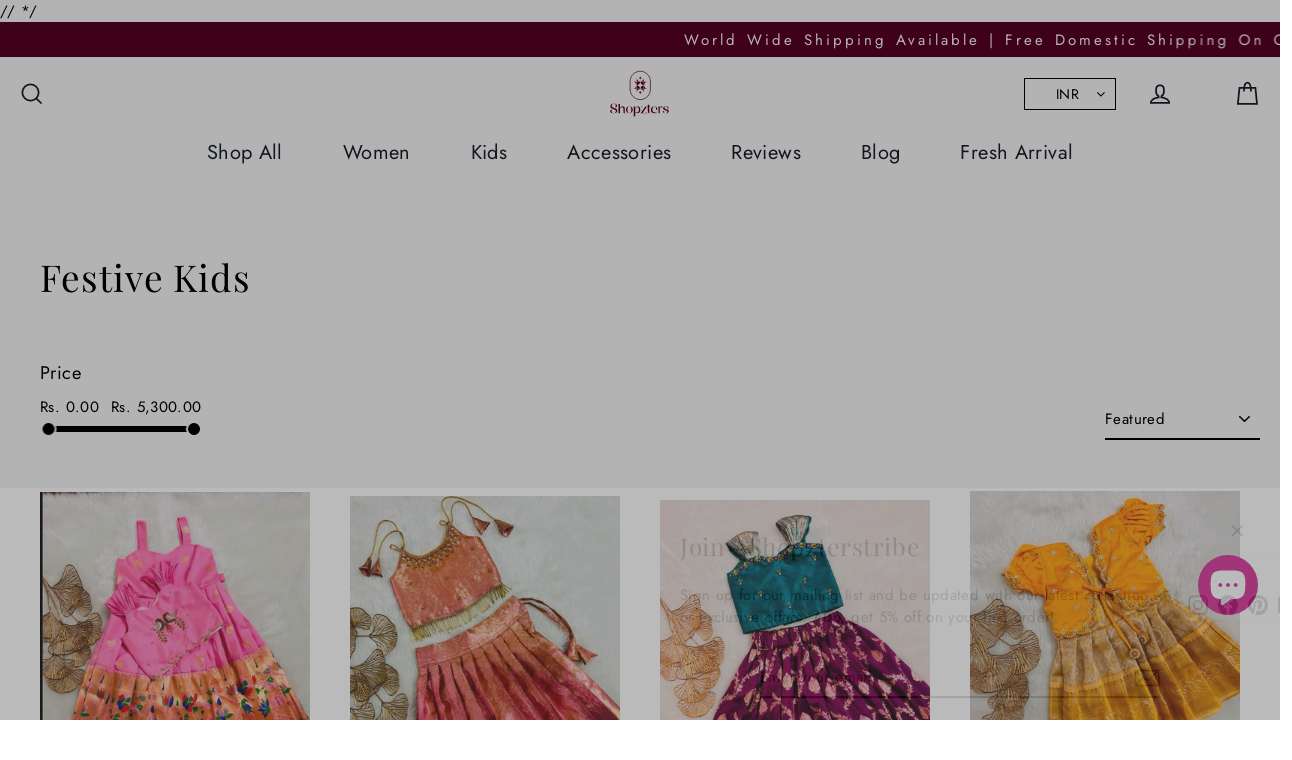

--- FILE ---
content_type: text/javascript
request_url: https://shopzters.com/cdn/shop/t/16/assets/myscript.js?v=91450410328179084421718977677
body_size: -784
content:
document.addEventListener("DOMContentLoaded", function() {
    if (window.location.pathname === '/collections/clutches/clutches') {
      window.location.href = '/collections/clutches';
    }
});


--- FILE ---
content_type: text/plain; charset=utf-8
request_url: https://sp-micro-proxy.b-cdn.net/micro?unique_id=shopzters.myshopify.com
body_size: 5558
content:
{"site":{"free_plan_limit_reached":true,"billing_status":null,"billing_active":false,"pricing_plan_required":true,"settings":{"proof_mobile_position":"Top","proof_desktop_position":"Bottom Right","proof_pop_size":"small","proof_start_delay_time":3,"proof_time_between":3,"proof_display_time":5,"proof_visible":true,"proof_cycle":true,"proof_mobile_enabled":true,"proof_desktop_enabled":true,"proof_tablet_enabled":true,"proof_locale":"en","proof_show_powered_by":false},"site_integrations":[{"id":"4050991","enabled":true,"integration":{"name":"Live Visitors","handle":"live_visitors","pro":true},"settings":{"proof_onclick_new_tab":null,"proof_exclude_pages":null,"proof_include_pages":[],"proof_display_pages_mode":"excluded","proof_minimum_activity_sessions":2,"proof_height":110,"proof_bottom":15,"proof_top":10,"proof_right":15,"proof_left":10,"proof_background_color":"#fff","proof_background_image_url":"","proof_font_color":"#333","proof_border_radius":8,"proof_padding_top":0,"proof_padding_bottom":0,"proof_padding_left":8,"proof_padding_right":16,"proof_icon_color":null,"proof_icon_background_color":null,"proof_hours_before_obscure":20,"proof_minimum_review_rating":5,"proof_highlights_color":"#F89815","proof_display_review":true,"proof_show_review_on_hover":false,"proof_summary_time_range":1440,"proof_summary_minimum_count":10,"proof_show_media":true,"proof_show_message":true,"proof_media_url":null,"proof_media_position":"top","proof_nudge_click_url":null,"proof_icon_url":null,"proof_icon_mode":null,"proof_icon_enabled":false},"template":{"id":"69","body":{"top":"{{live_visitors}} People","middle":"Are viewing this page right now"},"raw_body":"<top>{{live_visitors}} People</top><middle>Are viewing this page right now</middle>","locale":"en"}},{"id":"4050990","enabled":true,"integration":{"name":"Recent Visitors","handle":"recent_visitors","pro":true},"settings":{"proof_onclick_new_tab":null,"proof_exclude_pages":null,"proof_include_pages":[],"proof_display_pages_mode":"excluded","proof_minimum_activity_sessions":2,"proof_height":110,"proof_bottom":15,"proof_top":10,"proof_right":15,"proof_left":10,"proof_background_color":"#fff","proof_background_image_url":"","proof_font_color":"#333","proof_border_radius":8,"proof_padding_top":0,"proof_padding_bottom":0,"proof_padding_left":8,"proof_padding_right":16,"proof_icon_color":null,"proof_icon_background_color":null,"proof_hours_before_obscure":20,"proof_minimum_review_rating":5,"proof_highlights_color":"#F89815","proof_display_review":true,"proof_show_review_on_hover":false,"proof_summary_time_range":1440,"proof_summary_minimum_count":10,"proof_show_media":true,"proof_show_message":true,"proof_media_url":null,"proof_media_position":"top","proof_nudge_click_url":null,"proof_icon_url":null,"proof_icon_mode":null,"proof_icon_enabled":false},"template":{"id":"68","body":{"top":"{{recent_visitors}} People","middle":"Have visited this website today"},"raw_body":"<top>{{recent_visitors}} People</top><middle>Have visited this website today</middle>","locale":"en"}},{"id":"4050989","enabled":true,"integration":{"name":"Nudge Pop","handle":"nudge","pro":true},"settings":{"proof_onclick_new_tab":null,"proof_exclude_pages":null,"proof_include_pages":[],"proof_display_pages_mode":"excluded","proof_minimum_activity_sessions":2,"proof_height":110,"proof_bottom":15,"proof_top":10,"proof_right":15,"proof_left":10,"proof_background_color":"#fff","proof_background_image_url":"","proof_font_color":"#333","proof_border_radius":8,"proof_padding_top":0,"proof_padding_bottom":0,"proof_padding_left":8,"proof_padding_right":16,"proof_icon_color":null,"proof_icon_background_color":null,"proof_hours_before_obscure":20,"proof_minimum_review_rating":5,"proof_highlights_color":"#F89815","proof_display_review":true,"proof_show_review_on_hover":false,"proof_summary_time_range":1440,"proof_summary_minimum_count":10,"proof_show_media":true,"proof_show_message":true,"proof_media_url":"https://api.salespop.com/welcome_nudge_default.png","proof_media_position":"top","proof_nudge_click_url":null,"proof_icon_url":null,"proof_icon_mode":null,"proof_icon_enabled":false},"template":{"id":"181","body":{"top":{"h1":["Thanks for stopping by"],"p":["Welcome to our store! We hope you find what you are looking for and become inspired by our products."]},"middle":""},"raw_body":"<top><h1>Thanks for stopping by</h1><p>Welcome to our store! We hope you find what you are looking for and become inspired by our products.</p></top><middle></middle>","locale":"en"}},{"id":"4050987","enabled":true,"integration":{"name":"Shopify Low Inventory","handle":"shopify_low_inventory","pro":true},"settings":{"proof_onclick_new_tab":null,"proof_exclude_pages":null,"proof_include_pages":[],"proof_display_pages_mode":"excluded","proof_minimum_activity_sessions":2,"proof_height":110,"proof_bottom":15,"proof_top":10,"proof_right":15,"proof_left":10,"proof_background_color":"#fff","proof_background_image_url":"","proof_font_color":"#333","proof_border_radius":8,"proof_padding_top":0,"proof_padding_bottom":0,"proof_padding_left":8,"proof_padding_right":16,"proof_icon_color":null,"proof_icon_background_color":null,"proof_hours_before_obscure":20,"proof_minimum_review_rating":5,"proof_highlights_color":"#F89815","proof_display_review":true,"proof_show_review_on_hover":false,"proof_summary_time_range":1440,"proof_summary_minimum_count":10,"proof_show_media":true,"proof_show_message":true,"proof_media_url":null,"proof_media_position":"top","proof_nudge_click_url":null,"proof_icon_url":null,"proof_icon_mode":null,"proof_icon_enabled":false},"template":{"id":"210","body":{"top":"Running Out - Buy Now!The {{product_title}} is selling quickly.","middle":"Only {{current_inventory_value}} left in stock - don't miss out!"},"raw_body":"<top>Running Out - Buy Now!The {{product_title}} is selling quickly.</top><middle>Only {{current_inventory_value}} left in stock - don't miss out!</middle>","locale":"en"}},{"id":"4050986","enabled":true,"integration":{"name":"Shopify Abandoned Cart","handle":"shopify_abandoned_cart","pro":true},"settings":{"proof_onclick_new_tab":null,"proof_exclude_pages":["cart"],"proof_include_pages":[],"proof_display_pages_mode":"excluded","proof_minimum_activity_sessions":2,"proof_height":110,"proof_bottom":15,"proof_top":10,"proof_right":15,"proof_left":10,"proof_background_color":"#fff","proof_background_image_url":"","proof_font_color":"#333","proof_border_radius":8,"proof_padding_top":0,"proof_padding_bottom":0,"proof_padding_left":8,"proof_padding_right":16,"proof_icon_color":null,"proof_icon_background_color":null,"proof_hours_before_obscure":20,"proof_minimum_review_rating":5,"proof_highlights_color":"#F89815","proof_display_review":true,"proof_show_review_on_hover":false,"proof_summary_time_range":1440,"proof_summary_minimum_count":10,"proof_show_media":true,"proof_show_message":true,"proof_media_url":null,"proof_media_position":"top","proof_nudge_click_url":null,"proof_icon_url":null,"proof_icon_mode":null,"proof_icon_enabled":false},"template":{"id":"184","body":{"top":"You left something in your cart!","middle":"Visit cart to complete your purchase."},"raw_body":"<top>You left something in your cart!</top><middle>Visit cart to complete your purchase.</middle>","locale":"en"}},{"id":"4050985","enabled":true,"integration":{"name":"Shopify Order Summary","handle":"shopify_order_summary","pro":true},"settings":{"proof_onclick_new_tab":null,"proof_exclude_pages":null,"proof_include_pages":[],"proof_display_pages_mode":"excluded","proof_minimum_activity_sessions":2,"proof_height":110,"proof_bottom":15,"proof_top":10,"proof_right":15,"proof_left":10,"proof_background_color":"#fff","proof_background_image_url":"","proof_font_color":"#333","proof_border_radius":8,"proof_padding_top":0,"proof_padding_bottom":0,"proof_padding_left":8,"proof_padding_right":16,"proof_icon_color":null,"proof_icon_background_color":null,"proof_hours_before_obscure":20,"proof_minimum_review_rating":5,"proof_highlights_color":"#F89815","proof_display_review":true,"proof_show_review_on_hover":false,"proof_summary_time_range":1440,"proof_summary_minimum_count":10,"proof_show_media":true,"proof_show_message":true,"proof_media_url":null,"proof_media_position":"top","proof_nudge_click_url":null,"proof_icon_url":null,"proof_icon_mode":null,"proof_icon_enabled":false},"template":{"id":"120","body":{"top":"{{visitor_count}} visitors placed {{order_count}} orders in the last {{time_range}}","middle":""},"raw_body":"<top>{{visitor_count}} visitors placed {{order_count}} orders in the last {{time_range}}</top><middle></middle>","locale":"en"}},{"id":"4050984","enabled":true,"integration":{"name":"Shopify Cart Summary","handle":"shopify_cart_summary","pro":true},"settings":{"proof_onclick_new_tab":null,"proof_exclude_pages":null,"proof_include_pages":[],"proof_display_pages_mode":"excluded","proof_minimum_activity_sessions":2,"proof_height":110,"proof_bottom":15,"proof_top":10,"proof_right":15,"proof_left":10,"proof_background_color":"#fff","proof_background_image_url":"","proof_font_color":"#333","proof_border_radius":8,"proof_padding_top":0,"proof_padding_bottom":0,"proof_padding_left":8,"proof_padding_right":16,"proof_icon_color":null,"proof_icon_background_color":null,"proof_hours_before_obscure":20,"proof_minimum_review_rating":5,"proof_highlights_color":"#F89815","proof_display_review":true,"proof_show_review_on_hover":false,"proof_summary_time_range":1440,"proof_summary_minimum_count":10,"proof_show_media":true,"proof_show_message":true,"proof_media_url":null,"proof_media_position":"top","proof_nudge_click_url":null,"proof_icon_url":null,"proof_icon_mode":null,"proof_icon_enabled":false},"template":{"id":"119","body":{"top":"{{visitor_count}} visitors added {{add_to_cart_count}} items to their cart in the last {{time_range}}","middle":""},"raw_body":"<top>{{visitor_count}} visitors added {{add_to_cart_count}} items to their cart in the last {{time_range}}</top><middle></middle>","locale":"en"}},{"id":"4050983","enabled":true,"integration":{"name":"Shopify Reviews","handle":"shopify_review","pro":true},"settings":{"proof_onclick_new_tab":null,"proof_exclude_pages":null,"proof_include_pages":[],"proof_display_pages_mode":"excluded","proof_minimum_activity_sessions":2,"proof_height":110,"proof_bottom":15,"proof_top":10,"proof_right":15,"proof_left":10,"proof_background_color":"#fff","proof_background_image_url":"","proof_font_color":"#333","proof_border_radius":8,"proof_padding_top":0,"proof_padding_bottom":0,"proof_padding_left":8,"proof_padding_right":16,"proof_icon_color":null,"proof_icon_background_color":null,"proof_hours_before_obscure":20,"proof_minimum_review_rating":5,"proof_highlights_color":"#F89815","proof_display_review":true,"proof_show_review_on_hover":false,"proof_summary_time_range":1440,"proof_summary_minimum_count":10,"proof_show_media":true,"proof_show_message":true,"proof_media_url":null,"proof_media_position":"top","proof_nudge_click_url":null,"proof_icon_url":null,"proof_icon_mode":null,"proof_icon_enabled":false},"template":{"id":"102","body":{"top":"{{first_name}} in {{city}}, {{province}} {{country}}","middle":"Reviewed {{product_title}} with {{rating}}"},"raw_body":"<top>{{first_name}} in {{city}}, {{province}} {{country}}</top><middle>Reviewed {{product_title}} with {{rating}}</middle>","locale":"en"}},{"id":"4050982","enabled":true,"integration":{"name":"Shopify Purchase","handle":"shopify_api_purchase","pro":false},"settings":{"proof_onclick_new_tab":null,"proof_exclude_pages":null,"proof_include_pages":[],"proof_display_pages_mode":"excluded","proof_minimum_activity_sessions":2,"proof_height":110,"proof_bottom":15,"proof_top":10,"proof_right":15,"proof_left":10,"proof_background_color":"#fff","proof_background_image_url":"","proof_font_color":"#333","proof_border_radius":8,"proof_padding_top":0,"proof_padding_bottom":0,"proof_padding_left":8,"proof_padding_right":16,"proof_icon_color":null,"proof_icon_background_color":null,"proof_hours_before_obscure":20,"proof_minimum_review_rating":5,"proof_highlights_color":"#F89815","proof_display_review":true,"proof_show_review_on_hover":false,"proof_summary_time_range":1440,"proof_summary_minimum_count":10,"proof_show_media":true,"proof_show_message":true,"proof_media_url":null,"proof_media_position":"top","proof_nudge_click_url":null,"proof_icon_url":null,"proof_icon_mode":null,"proof_icon_enabled":false},"template":{"id":"4","body":{"top":"{{first_name}} in {{city}}, {{province}} {{country}}","middle":"Purchased {{product_title}}"},"raw_body":"<top>{{first_name}} in {{city}}, {{province}} {{country}}</top><middle>Purchased {{product_title}}</middle>","locale":"en"}},{"id":"4050981","enabled":true,"integration":{"name":"Shopify Add To Cart","handle":"shopify_storefront_add_to_cart","pro":false},"settings":{"proof_onclick_new_tab":null,"proof_exclude_pages":null,"proof_include_pages":[],"proof_display_pages_mode":"excluded","proof_minimum_activity_sessions":2,"proof_height":110,"proof_bottom":15,"proof_top":10,"proof_right":15,"proof_left":10,"proof_background_color":"#fff","proof_background_image_url":"","proof_font_color":"#333","proof_border_radius":8,"proof_padding_top":0,"proof_padding_bottom":0,"proof_padding_left":8,"proof_padding_right":16,"proof_icon_color":null,"proof_icon_background_color":null,"proof_hours_before_obscure":20,"proof_minimum_review_rating":5,"proof_highlights_color":"#F89815","proof_display_review":true,"proof_show_review_on_hover":false,"proof_summary_time_range":1440,"proof_summary_minimum_count":10,"proof_show_media":true,"proof_show_message":true,"proof_media_url":null,"proof_media_position":"top","proof_nudge_click_url":null,"proof_icon_url":null,"proof_icon_mode":null,"proof_icon_enabled":false},"template":{"id":"36","body":{"top":"{{first_name}} in {{city}}, {{province}} {{country}}","middle":"Added to Cart {{product_title}}"},"raw_body":"<top>{{first_name}} in {{city}}, {{province}} {{country}}</top><middle>Added to Cart {{product_title}}</middle>","locale":"en"}}],"events":[{"id":"240462190","created_at":"2025-11-22T12:50:48.841Z","variables":{"first_name":"Someone","city":"Dubai","province":"Dubai","province_code":"DU","country":"United Arab Emirates","country_code":"AE","product_title":"Sianni Yellow Organza Lehenga Set"},"click_url":"https://shopzters.com/products/sianni-yellow-organza-lehenga-set","image_url":"https://cdn.shopify.com/s/files/1/2382/3215/files/SHOPZTERSPRODUCTRESIZE-01_f894d11a-bf34-4bac-a524-fc055beeb855.png?v=1706701902","product":{"id":"60941609","product_id":"6759564410976","title":"Sianni Yellow Organza Lehenga Set","created_at":"2024-01-04T10:30:39.000Z","updated_at":"2025-08-24T09:31:49.145Z","published_at":"2024-01-09T10:46:09.000Z"},"site_integration":{"id":"4050981","enabled":true,"integration":{"name":"Shopify Add To Cart","handle":"shopify_storefront_add_to_cart","pro":false},"template":{"id":"36","body":{"top":"{{first_name}} in {{city}}, {{province}} {{country}}","middle":"Added to Cart {{product_title}}"},"raw_body":"<top>{{first_name}} in {{city}}, {{province}} {{country}}</top><middle>Added to Cart {{product_title}}</middle>","locale":"en"}}},{"id":"240441224","created_at":"2025-11-22T02:48:30.966Z","variables":{"first_name":"Someone","city":"Dallas","province":"Texas","province_code":"TX","country":"United States","country_code":"US","product_title":"Elegant Anarkali Printed Silk Gown for Women"},"click_url":"https://shopzters.com/products/elegant-anarkali-printed-silk-gown-for-women","image_url":"https://cdn.shopify.com/s/files/1/2382/3215/files/giCG_XL3Qk-5T2A8330.avif?v=1758175437","product":{"id":"64587773","product_id":"7511418044512","title":"Elegant Anarkali Printed Silk Gown for Women","created_at":"2025-09-18T06:00:06.017Z","updated_at":"2025-09-27T05:30:20.044Z","published_at":"2025-09-27T05:30:15.000Z"},"site_integration":{"id":"4050981","enabled":true,"integration":{"name":"Shopify Add To Cart","handle":"shopify_storefront_add_to_cart","pro":false},"template":{"id":"36","body":{"top":"{{first_name}} in {{city}}, {{province}} {{country}}","middle":"Added to Cart {{product_title}}"},"raw_body":"<top>{{first_name}} in {{city}}, {{province}} {{country}}</top><middle>Added to Cart {{product_title}}</middle>","locale":"en"}}},{"id":"240406838","created_at":null,"variables":{"first_name":"Someone","city":"Hyderabad","province":"Telangana","province_code":"TG","country":"India","country_code":"IN","product_title":"Adithi Purple Soft Semi Banaras Suit Set"},"click_url":"https://shopzters.com/products/adithi-purple-soft-semi-banaras-suit-set","image_url":"https://cdn.shopify.com/s/files/1/2382/3215/files/aditipurple8.jpg?v=1727281094","product":{"id":"61215011","product_id":"7216463020128","title":"Adithi Purple Soft Semi Banaras Suit Set","created_at":"2024-09-25T13:02:00.000Z","updated_at":"2025-10-10T15:16:18.938Z","published_at":"2024-09-25T16:22:25.000Z"},"site_integration":{"id":"4050981","enabled":true,"integration":{"name":"Shopify Add To Cart","handle":"shopify_storefront_add_to_cart","pro":false},"template":{"id":"36","body":{"top":"{{first_name}} in {{city}}, {{province}} {{country}}","middle":"Added to Cart {{product_title}}"},"raw_body":"<top>{{first_name}} in {{city}}, {{province}} {{country}}</top><middle>Added to Cart {{product_title}}</middle>","locale":"en"}}},{"id":"240385202","created_at":null,"variables":{"first_name":"Someone","city":"Hyderabad","province":"Telangana","province_code":"TS","country":"India","country_code":"IN","product_title":"Pure and Soft Cotton Checked Anarkali with Zari Border"},"click_url":"https://shopzters.com/products/pure-and-soft-cotton-checked-kurti","image_url":"https://cdn.shopify.com/s/files/1/2382/3215/files/DSC01717.png?v=1737647048","product":{"id":"62410889","product_id":"7292023865440","title":"Pure and Soft Cotton Checked Anarkali with Zari Border","created_at":"2025-01-23T15:16:40.972Z","updated_at":"2025-02-08T12:41:15.440Z","published_at":"2025-01-23T15:50:44.000Z"},"site_integration":{"id":"4050981","enabled":true,"integration":{"name":"Shopify Add To Cart","handle":"shopify_storefront_add_to_cart","pro":false},"template":{"id":"36","body":{"top":"{{first_name}} in {{city}}, {{province}} {{country}}","middle":"Added to Cart {{product_title}}"},"raw_body":"<top>{{first_name}} in {{city}}, {{province}} {{country}}</top><middle>Added to Cart {{product_title}}</middle>","locale":"en"}}},{"id":"240314688","created_at":null,"variables":{"first_name":"Someone","city":"Ras al-Khaimah","province":"Imarat Ra's al Khaymah","province_code":"RK","country":"United Arab Emirates","country_code":"AE","product_title":"Bottle Green Cotton Silk Cross Over Kurta with Zari Embroidery & Dupatta (Pant Optional)"},"click_url":"https://shopzters.com/products/bottle-green-cotton-silk-cross-over-kurta-with-zari-embroidery-dupatta-pant-optional","image_url":"https://cdn.shopify.com/s/files/1/2382/3215/files/NOVA16NOV1192_1024x1024_32362af1-7c38-4d9c-a917-b0bb23af0d2a.webp?v=1758183382","product":{"id":"64588190","product_id":"7511460446304","title":"Bottle Green Cotton Silk Cross Over Kurta with Zari Embroidery & Dupatta (Pant Optional)","created_at":"2025-09-18T08:21:10.436Z","updated_at":"2025-09-22T06:10:02.868Z","published_at":"2025-09-18T08:21:16.000Z"},"site_integration":{"id":"4050981","enabled":true,"integration":{"name":"Shopify Add To Cart","handle":"shopify_storefront_add_to_cart","pro":false},"template":{"id":"36","body":{"top":"{{first_name}} in {{city}}, {{province}} {{country}}","middle":"Added to Cart {{product_title}}"},"raw_body":"<top>{{first_name}} in {{city}}, {{province}} {{country}}</top><middle>Added to Cart {{product_title}}</middle>","locale":"en"}}},{"id":"240283278","created_at":null,"variables":{"first_name":"Someone","city":"Cypress","province":"Texas","province_code":"TX","country":"United States","country_code":"US","product_title":"Purple Pochampally Suit Set"},"click_url":"https://shopzters.com/products/purple-pochampally-suit-set","image_url":"https://cdn.shopify.com/s/files/1/2382/3215/files/EH3A7858copy.jpg?v=1684929411","product":{"id":"60941038","product_id":"6661537038432","title":"Purple Pochampally Suit Set","created_at":"2023-05-24T11:38:39.000Z","updated_at":"2025-09-14T19:56:13.661Z","published_at":"2024-06-04T04:14:42.000Z"},"site_integration":{"id":"4050981","enabled":true,"integration":{"name":"Shopify Add To Cart","handle":"shopify_storefront_add_to_cart","pro":false},"template":{"id":"36","body":{"top":"{{first_name}} in {{city}}, {{province}} {{country}}","middle":"Added to Cart {{product_title}}"},"raw_body":"<top>{{first_name}} in {{city}}, {{province}} {{country}}</top><middle>Added to Cart {{product_title}}</middle>","locale":"en"}}},{"id":"240272787","created_at":null,"variables":{"first_name":"Someone","city":"Ponte Vedra","province":"Florida","province_code":"FL","country":"United States","country_code":"US","product_title":"pink and beige baby lehenga"},"click_url":"https://shopzters.com/products/pink-and-beige-baby-lehenga","image_url":"https://cdn.shopify.com/s/files/1/2382/3215/files/WhatsApp_Image_2025-09-08_at_16.23.25_19941144.jpg?v=1757329715","product":{"id":"64519943","product_id":"7498523050080","title":"pink and beige baby lehenga","created_at":"2025-09-07T11:47:16.145Z","updated_at":"2025-11-01T11:08:41.540Z","published_at":"2025-09-07T11:47:18.000Z"},"site_integration":{"id":"4050981","enabled":true,"integration":{"name":"Shopify Add To Cart","handle":"shopify_storefront_add_to_cart","pro":false},"template":{"id":"36","body":{"top":"{{first_name}} in {{city}}, {{province}} {{country}}","middle":"Added to Cart {{product_title}}"},"raw_body":"<top>{{first_name}} in {{city}}, {{province}} {{country}}</top><middle>Added to Cart {{product_title}}</middle>","locale":"en"}}},{"id":"240265667","created_at":null,"variables":{"first_name":"Someone","city":"Bhubaneswar","province":"Odisha","province_code":"OR","country":"India","country_code":"IN","product_title":"Pritti Lehenga Set"},"click_url":"https://shopzters.com/products/pritti-lehenga-set","image_url":"https://cdn.shopify.com/s/files/1/2382/3215/files/WhatsAppImage2025-07-22at7.38.12PM_1.jpg?v=1753193477","product":{"id":"63977281","product_id":"7460638195808","title":"Pritti Lehenga Set","created_at":"2025-07-22T14:16:55.319Z","updated_at":"2025-09-23T03:54:15.677Z","published_at":"2025-09-11T07:33:23.000Z"},"site_integration":{"id":"4050981","enabled":true,"integration":{"name":"Shopify Add To Cart","handle":"shopify_storefront_add_to_cart","pro":false},"template":{"id":"36","body":{"top":"{{first_name}} in {{city}}, {{province}} {{country}}","middle":"Added to Cart {{product_title}}"},"raw_body":"<top>{{first_name}} in {{city}}, {{province}} {{country}}</top><middle>Added to Cart {{product_title}}</middle>","locale":"en"}}},{"id":"240262798","created_at":null,"variables":{"first_name":"Someone","city":"Chesterfield","province":"Missouri","province_code":"MO","country":"United States","country_code":"US","product_title":"Galaxy Mul Cotton Midi(Dress) in Blue"},"click_url":"https://shopzters.com/products/galaxy-mul-cotton-mididress-in-blue","image_url":"https://cdn.shopify.com/s/files/1/2382/3215/files/Gemini_Generated_Image_wzvdk2wzvdk2wzvd.png?v=1763359352","product":{"id":"65286436","product_id":"7544594071648","title":"Galaxy Mul Cotton Midi(Dress) in Blue","created_at":"2025-11-17T05:46:32.193Z","updated_at":"2025-11-19T07:16:05.735Z","published_at":"2025-11-17T05:46:34.000Z"},"site_integration":{"id":"4050981","enabled":true,"integration":{"name":"Shopify Add To Cart","handle":"shopify_storefront_add_to_cart","pro":false},"template":{"id":"36","body":{"top":"{{first_name}} in {{city}}, {{province}} {{country}}","middle":"Added to Cart {{product_title}}"},"raw_body":"<top>{{first_name}} in {{city}}, {{province}} {{country}}</top><middle>Added to Cart {{product_title}}</middle>","locale":"en"}}},{"id":"240234133","created_at":null,"variables":{"first_name":"Someone","city":"Mumbai","province":"Maharashtra","province_code":"MH","country":"India","country_code":"IN","product_title":"Green Khun Saree With Yellow Border"},"click_url":"https://shopzters.com/products/green-khun-saree-with-yellow-border","image_url":"https://cdn.shopify.com/s/files/1/2382/3215/products/s10.png?v=1670654979","product":{"id":"60938466","product_id":"6639105081440","title":"Green Khun Saree With Yellow Border","created_at":"2022-12-10T06:49:36.000Z","updated_at":"2024-04-18T07:28:58.000Z","published_at":"2022-12-10T06:49:38.000Z"},"site_integration":{"id":"4050981","enabled":true,"integration":{"name":"Shopify Add To Cart","handle":"shopify_storefront_add_to_cart","pro":false},"template":{"id":"36","body":{"top":"{{first_name}} in {{city}}, {{province}} {{country}}","middle":"Added to Cart {{product_title}}"},"raw_body":"<top>{{first_name}} in {{city}}, {{province}} {{country}}</top><middle>Added to Cart {{product_title}}</middle>","locale":"en"}}},{"id":"240225020","created_at":null,"variables":{"first_name":"Someone","city":"North Grafton","province":"Massachusetts","province_code":"MA","country":"United States","country_code":"US","product_title":"Anjali Banarasi Silk Lehenga Set In Golden"},"click_url":"https://shopzters.com/products/anjali-banarasi-silk-lehenga-set-in-golden","image_url":"https://cdn.shopify.com/s/files/1/2382/3215/files/45_43218b40-55a1-4348-a42d-adac50e7f715.png?v=1762148186","product":{"id":"65070708","product_id":"7538118066272","title":"Anjali Banarasi Silk Lehenga Set In Golden","created_at":"2025-11-03T05:41:47.039Z","updated_at":"2025-11-03T05:46:45.639Z","published_at":"2025-11-03T05:41:51.000Z"},"site_integration":{"id":"4050981","enabled":true,"integration":{"name":"Shopify Add To Cart","handle":"shopify_storefront_add_to_cart","pro":false},"template":{"id":"36","body":{"top":"{{first_name}} in {{city}}, {{province}} {{country}}","middle":"Added to Cart {{product_title}}"},"raw_body":"<top>{{first_name}} in {{city}}, {{province}} {{country}}</top><middle>Added to Cart {{product_title}}</middle>","locale":"en"}}},{"id":"240206061","created_at":null,"variables":{"first_name":"Someone","city":"Mumbai","province":"Maharashtra","province_code":"MH","country":"India","country_code":"IN","product_title":"Marutham Zari Lehenga Set in Purple"},"click_url":"https://shopzters.com/products/tissue-zari-lehenga-set-in-purple","image_url":"https://cdn.shopify.com/s/files/1/2382/3215/files/WhatsAppImage2025-09-16at12.07.07PM_1.jpg?v=1758004745","product":{"id":"64554071","product_id":"7506592170080","title":"Marutham Zari Lehenga Set in Purple","created_at":"2025-09-12T06:25:14.439Z","updated_at":"2025-11-01T09:14:54.772Z","published_at":"2025-09-16T06:43:39.000Z"},"site_integration":{"id":"4050981","enabled":true,"integration":{"name":"Shopify Add To Cart","handle":"shopify_storefront_add_to_cart","pro":false},"template":{"id":"36","body":{"top":"{{first_name}} in {{city}}, {{province}} {{country}}","middle":"Added to Cart {{product_title}}"},"raw_body":"<top>{{first_name}} in {{city}}, {{province}} {{country}}</top><middle>Added to Cart {{product_title}}</middle>","locale":"en"}}},{"id":"240191844","created_at":null,"variables":{"first_name":"Someone","city":"Karwar","province":"Karnataka","province_code":"KA","country":"India","country_code":"IN","product_title":"Red and Green Pattu Pavadai"},"click_url":"https://shopzters.com/products/red-and-green-pattu-pavadai","image_url":"https://cdn.shopify.com/s/files/1/2382/3215/files/WhatsAppImage2025-09-08at15.38.44_b5df25fd.jpg?v=1757326615","product":{"id":"64536084","product_id":"7498753736800","title":"Red and Green Pattu Pavadai","created_at":"2025-09-08T10:22:26.229Z","updated_at":"2025-11-18T05:38:47.999Z","published_at":"2025-09-08T10:22:29.000Z"},"site_integration":{"id":"4050982","enabled":true,"integration":{"name":"Shopify Purchase","handle":"shopify_api_purchase","pro":false},"template":{"id":"4","body":{"top":"{{first_name}} in {{city}}, {{province}} {{country}}","middle":"Purchased {{product_title}}"},"raw_body":"<top>{{first_name}} in {{city}}, {{province}} {{country}}</top><middle>Purchased {{product_title}}</middle>","locale":"en"}}},{"id":"240191392","created_at":null,"variables":{"first_name":"Someone","city":"Mumbai","province":"Maharashtra","province_code":"MH","country":"India","country_code":"IN","product_title":"Red and Green Pattu Pavadai"},"click_url":"https://shopzters.com/products/red-and-green-pattu-pavadai","image_url":"https://cdn.shopify.com/s/files/1/2382/3215/files/WhatsAppImage2025-09-08at15.38.44_b5df25fd.jpg?v=1757326615","product":{"id":"64536084","product_id":"7498753736800","title":"Red and Green Pattu Pavadai","created_at":"2025-09-08T10:22:26.229Z","updated_at":"2025-11-18T05:38:47.999Z","published_at":"2025-09-08T10:22:29.000Z"},"site_integration":{"id":"4050981","enabled":true,"integration":{"name":"Shopify Add To Cart","handle":"shopify_storefront_add_to_cart","pro":false},"template":{"id":"36","body":{"top":"{{first_name}} in {{city}}, {{province}} {{country}}","middle":"Added to Cart {{product_title}}"},"raw_body":"<top>{{first_name}} in {{city}}, {{province}} {{country}}</top><middle>Added to Cart {{product_title}}</middle>","locale":"en"}}},{"id":"240173469","created_at":null,"variables":{"first_name":"Someone","city":"North Grafton","province":"Massachusetts","province_code":"MA","country":"United States","country_code":"US","product_title":"Galaxy Mul Cotton Midi(Dress) in Blue"},"click_url":"https://shopzters.com/products/galaxy-mul-cotton-mididress-in-blue","image_url":"https://cdn.shopify.com/s/files/1/2382/3215/files/Gemini_Generated_Image_wzvdk2wzvdk2wzvd.png?v=1763359352","product":{"id":"65286436","product_id":"7544594071648","title":"Galaxy Mul Cotton Midi(Dress) in Blue","created_at":"2025-11-17T05:46:32.193Z","updated_at":"2025-11-19T07:16:05.735Z","published_at":"2025-11-17T05:46:34.000Z"},"site_integration":{"id":"4050981","enabled":true,"integration":{"name":"Shopify Add To Cart","handle":"shopify_storefront_add_to_cart","pro":false},"template":{"id":"36","body":{"top":"{{first_name}} in {{city}}, {{province}} {{country}}","middle":"Added to Cart {{product_title}}"},"raw_body":"<top>{{first_name}} in {{city}}, {{province}} {{country}}</top><middle>Added to Cart {{product_title}}</middle>","locale":"en"}}},{"id":"240141669","created_at":null,"variables":{"first_name":"Someone","city":"Lucknow","province":"Uttar Pradesh","province_code":"UP","country":"India","country_code":"IN","product_title":"Brown Handloom Cotton Saree"},"click_url":"https://shopzters.com/products/brown-handloom-cotton-saree-1","image_url":"https://cdn.shopify.com/s/files/1/2382/3215/products/suj10026.jpg?v=1618656178","product":{"id":"60937592","product_id":"6548576272480","title":"Brown Handloom Cotton Saree","created_at":"2021-04-17T10:42:58.000Z","updated_at":"2024-08-10T21:53:59.000Z","published_at":"2021-04-17T10:42:58.000Z"},"site_integration":{"id":"4050981","enabled":true,"integration":{"name":"Shopify Add To Cart","handle":"shopify_storefront_add_to_cart","pro":false},"template":{"id":"36","body":{"top":"{{first_name}} in {{city}}, {{province}} {{country}}","middle":"Added to Cart {{product_title}}"},"raw_body":"<top>{{first_name}} in {{city}}, {{province}} {{country}}</top><middle>Added to Cart {{product_title}}</middle>","locale":"en"}}},{"id":"240138160","created_at":null,"variables":{"first_name":"Someone","city":"Barnet","province":"England","province_code":"ENG","country":"United Kingdom","country_code":"GB","product_title":"Soft Silk Saree With Ikat Patola Prints"},"click_url":"https://shopzters.com/products/green-soft-silk-saree-with-orange-border","image_url":"https://cdn.shopify.com/s/files/1/2382/3215/products/9649.jpg?v=1653900235","product":{"id":"60941695","product_id":"6610708299872","title":"Soft Silk Saree With Ikat Patola Prints","created_at":"2022-05-30T08:43:53.000Z","updated_at":"2024-09-14T09:55:28.000Z","published_at":"2022-05-30T08:43:54.000Z"},"site_integration":{"id":"4050981","enabled":true,"integration":{"name":"Shopify Add To Cart","handle":"shopify_storefront_add_to_cart","pro":false},"template":{"id":"36","body":{"top":"{{first_name}} in {{city}}, {{province}} {{country}}","middle":"Added to Cart {{product_title}}"},"raw_body":"<top>{{first_name}} in {{city}}, {{province}} {{country}}</top><middle>Added to Cart {{product_title}}</middle>","locale":"en"}}},{"id":"240088997","created_at":null,"variables":{"first_name":"Someone","city":"Zurich","province":"Zurich","province_code":"ZH","country":"Switzerland","country_code":"CH","product_title":"Black Semi Banarasi Suit Set"},"click_url":"https://shopzters.com/products/black-semi-banarasi-suit-set","image_url":"https://cdn.shopify.com/s/files/1/2382/3215/files/black6adk.jpg?v=1727540218","product":{"id":"61324628","product_id":"7218078842976","title":"Black Semi Banarasi Suit Set","created_at":"2024-09-28T15:38:56.000Z","updated_at":"2025-10-10T04:43:48.746Z","published_at":"2024-09-28T16:18:12.000Z"},"site_integration":{"id":"4050981","enabled":true,"integration":{"name":"Shopify Add To Cart","handle":"shopify_storefront_add_to_cart","pro":false},"template":{"id":"36","body":{"top":"{{first_name}} in {{city}}, {{province}} {{country}}","middle":"Added to Cart {{product_title}}"},"raw_body":"<top>{{first_name}} in {{city}}, {{province}} {{country}}</top><middle>Added to Cart {{product_title}}</middle>","locale":"en"}}},{"id":"240074300","created_at":null,"variables":{"first_name":"Someone","city":"Brussels","province":"Brussels Capital","province_code":"BRU","country":"Belgium","country_code":"BE","product_title":"Brown Cotton Silk Overall Hand Embroidered Kurta with Off-White Palazzo -Dupatta Optional"},"click_url":"https://shopzters.com/products/brown-cotton-silk-overall-hand-embroidered-kurta-with-off-white-palazzo-dupatta-optional","image_url":"https://cdn.shopify.com/s/files/1/2382/3215/files/NOVA16NOV0886copy_1024x1024_c122e919-d091-4e93-a4a8-4018f4587026.webp?v=1758181325","product":{"id":"64588047","product_id":"7511449469024","title":"Brown Cotton Silk Overall Hand Embroidered Kurta with Off-White Palazzo -Dupatta Optional","created_at":"2025-09-18T07:46:01.693Z","updated_at":"2025-09-24T14:22:09.099Z","published_at":"2025-09-18T07:46:04.000Z"},"site_integration":{"id":"4050981","enabled":true,"integration":{"name":"Shopify Add To Cart","handle":"shopify_storefront_add_to_cart","pro":false},"template":{"id":"36","body":{"top":"{{first_name}} in {{city}}, {{province}} {{country}}","middle":"Added to Cart {{product_title}}"},"raw_body":"<top>{{first_name}} in {{city}}, {{province}} {{country}}</top><middle>Added to Cart {{product_title}}</middle>","locale":"en"}}},{"id":"240074158","created_at":null,"variables":{"first_name":"Someone","city":"Allentown","province":"Pennsylvania","province_code":"PA","country":"United States","country_code":"US","product_title":"Violet Jacquard Silk Maxi Dress"},"click_url":"https://shopzters.com/products/violet-jacquard-silk-maxi-dress","image_url":"https://cdn.shopify.com/s/files/1/2382/3215/products/DSC08813.jpg?v=1681194659","product":{"id":"60941997","product_id":"6652749217888","title":"Violet Jacquard Silk Maxi Dress","created_at":"2023-03-21T18:34:18.000Z","updated_at":"2024-04-18T07:51:11.000Z","published_at":"2023-04-11T06:32:21.000Z"},"site_integration":{"id":"4050981","enabled":true,"integration":{"name":"Shopify Add To Cart","handle":"shopify_storefront_add_to_cart","pro":false},"template":{"id":"36","body":{"top":"{{first_name}} in {{city}}, {{province}} {{country}}","middle":"Added to Cart {{product_title}}"},"raw_body":"<top>{{first_name}} in {{city}}, {{province}} {{country}}</top><middle>Added to Cart {{product_title}}</middle>","locale":"en"}}},{"id":"240070295","created_at":null,"variables":{"first_name":"Someone","city":"Mumbai","province":"Maharashtra","province_code":"MH","country":"India","country_code":"IN","product_title":"Vedika Kota Zari Pattu Dress"},"click_url":"https://shopzters.com/products/vedika-kota-zari-pattu-dress","image_url":"https://cdn.shopify.com/s/files/1/2382/3215/files/WhatsAppImage2025-07-13at10.58.33AM_2.jpg?v=1752386175","product":{"id":"63927002","product_id":"7454576181344","title":"Vedika Kota Zari Pattu Dress","created_at":"2025-07-13T05:55:39.150Z","updated_at":"2025-10-11T03:46:53.724Z","published_at":"2025-09-19T08:31:55.000Z"},"site_integration":{"id":"4050981","enabled":true,"integration":{"name":"Shopify Add To Cart","handle":"shopify_storefront_add_to_cart","pro":false},"template":{"id":"36","body":{"top":"{{first_name}} in {{city}}, {{province}} {{country}}","middle":"Added to Cart {{product_title}}"},"raw_body":"<top>{{first_name}} in {{city}}, {{province}} {{country}}</top><middle>Added to Cart {{product_title}}</middle>","locale":"en"}}},{"id":"240055224","created_at":null,"variables":{"first_name":"Someone","city":"Wuppertal","province":"North Rhine-Westphalia","province_code":"NW","country":"Germany","country_code":"DE","product_title":"Red Narayanpet Cotton Dress"},"click_url":"https://shopzters.com/products/red-narayanpet-cotton-dress","image_url":"https://cdn.shopify.com/s/files/1/2382/3215/products/MGDK10008.jpg?v=1629874362","product":{"id":"60941361","product_id":"6570200137824","title":"Red Narayanpet Cotton Dress","created_at":"2021-08-25T04:37:26.000Z","updated_at":"2024-08-10T21:52:04.000Z","published_at":"2021-08-25T06:52:47.000Z"},"site_integration":{"id":"4050981","enabled":true,"integration":{"name":"Shopify Add To Cart","handle":"shopify_storefront_add_to_cart","pro":false},"template":{"id":"36","body":{"top":"{{first_name}} in {{city}}, {{province}} {{country}}","middle":"Added to Cart {{product_title}}"},"raw_body":"<top>{{first_name}} in {{city}}, {{province}} {{country}}</top><middle>Added to Cart {{product_title}}</middle>","locale":"en"}}},{"id":"240054557","created_at":null,"variables":{"first_name":"Someone","city":"East London","province":"Eastern Cape","province_code":"EC","country":"South Africa","country_code":"ZA","product_title":"Azhagi Soft Silk Lehenga Set In Pink"},"click_url":"https://shopzters.com/products/soft-silk-lehenga-set-in-pink","image_url":"https://cdn.shopify.com/s/files/1/2382/3215/files/WhatsAppImage2025-08-12at4.25.15AM_1.jpg?v=1754977459","product":{"id":"64184500","product_id":"7477091434592","title":"Azhagi Soft Silk Lehenga Set In Pink","created_at":"2025-08-12T08:58:56.554Z","updated_at":"2025-11-01T09:14:54.727Z","published_at":"2025-08-12T08:58:59.000Z"},"site_integration":{"id":"4050981","enabled":true,"integration":{"name":"Shopify Add To Cart","handle":"shopify_storefront_add_to_cart","pro":false},"template":{"id":"36","body":{"top":"{{first_name}} in {{city}}, {{province}} {{country}}","middle":"Added to Cart {{product_title}}"},"raw_body":"<top>{{first_name}} in {{city}}, {{province}} {{country}}</top><middle>Added to Cart {{product_title}}</middle>","locale":"en"}}},{"id":"240049106","created_at":null,"variables":{"first_name":"Someone","city":"Oslo","province":"Oslo County","province_code":"03","country":"Norway","country_code":"NO","product_title":"Peacock Blue Kurta Set"},"click_url":"https://shopzters.com/products/peacock-blue-kurta-set","image_url":"https://cdn.shopify.com/s/files/1/2382/3215/files/1_5b18b7ab-dc7a-42ea-8794-fcb2c96fc3e7.webp?v=1742039438","product":{"id":"62900887","product_id":"7329250934880","title":"Peacock Blue Kurta Set","created_at":"2025-03-15T11:50:11.840Z","updated_at":"2025-09-22T05:52:05.369Z","published_at":"2025-03-15T11:50:55.000Z"},"site_integration":{"id":"4050981","enabled":true,"integration":{"name":"Shopify Add To Cart","handle":"shopify_storefront_add_to_cart","pro":false},"template":{"id":"36","body":{"top":"{{first_name}} in {{city}}, {{province}} {{country}}","middle":"Added to Cart {{product_title}}"},"raw_body":"<top>{{first_name}} in {{city}}, {{province}} {{country}}</top><middle>Added to Cart {{product_title}}</middle>","locale":"en"}}},{"id":"240038121","created_at":null,"variables":{"first_name":"Someone","city":"Delhi","province":"National Capital Territory of Delhi","province_code":"DL","country":"India","country_code":"IN","product_title":"Off White Cotton Saree"},"click_url":"https://shopzters.com/products/off-white-cotton-saree","image_url":"https://cdn.shopify.com/s/files/1/2382/3215/products/SUJ10081.jpg?v=1624853949","product":{"id":"60939965","product_id":"6560613433440","title":"Off White Cotton Saree","created_at":"2021-06-21T10:48:42.000Z","updated_at":"2024-08-10T21:53:17.000Z","published_at":"2021-06-21T10:48:41.000Z"},"site_integration":{"id":"4050981","enabled":true,"integration":{"name":"Shopify Add To Cart","handle":"shopify_storefront_add_to_cart","pro":false},"template":{"id":"36","body":{"top":"{{first_name}} in {{city}}, {{province}} {{country}}","middle":"Added to Cart {{product_title}}"},"raw_body":"<top>{{first_name}} in {{city}}, {{province}} {{country}}</top><middle>Added to Cart {{product_title}}</middle>","locale":"en"}}}]}}